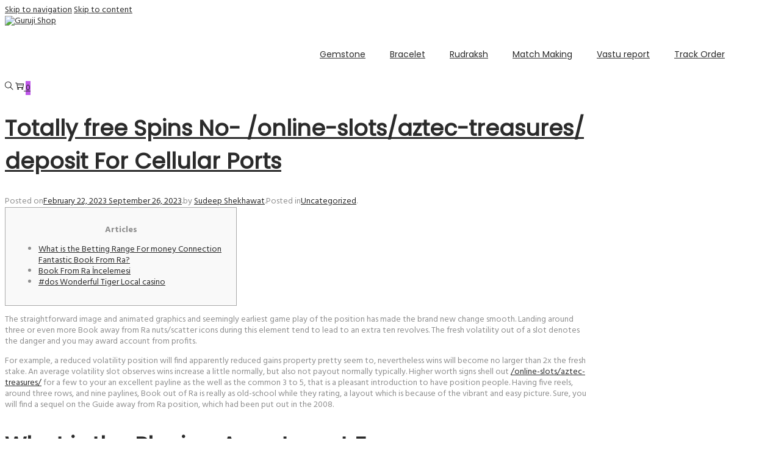

--- FILE ---
content_type: image/svg+xml
request_url: https://casinohex.co.uk/wp-content/uploads/pay-by-phone-casino-uk.svg
body_size: 2143
content:
<?xml version="1.0" encoding="utf-8"?>
<!-- Generator: Adobe Illustrator 19.0.0, SVG Export Plug-In . SVG Version: 6.00 Build 0)  -->
<svg version="1.1" xmlns="http://www.w3.org/2000/svg" xmlns:xlink="http://www.w3.org/1999/xlink" x="0px" y="0px"
	 viewBox="-598 101 1400 900" style="enable-background:new -598 101 1400 900;" xml:space="preserve">
<style type="text/css">
	.st0{fill:url(#card-form_2_);}
	.st1{fill:#4B4B4A;}
	.st2{fill:#79B643;}
</style>
<g id="casino-payments">
	
		<linearGradient id="card-form_2_" gradientUnits="userSpaceOnUse" x1="102" y1="2001" x2="102" y2="1101" gradientTransform="matrix(1 0 0 1 0 -1000)">
		<stop  offset="0" style="stop-color:#CDCCCC"/>
		<stop  offset="0.6582" style="stop-color:#FFFFFF"/>
	</linearGradient>
	<path id="card-form_1_" class="st0" d="M702,1001H-498c-55,0-100-45-100-100V201c0-55,45-100,100-100H702c55,0,100,45,100,100v700
		C802,956,757,1001,702,1001z"/>
</g>
<g id="paybyphone">
	<path id="XMLID_1457_" class="st1" d="M63.6,507.8c-27.9,0-42.4-14.2-42.4-18.1v62.3h-33.8V369.7H19l0.5,18.8
		c1.4-1.9,15.9-21.1,47.6-21.1c27.4,0,61.8,19,61.8,70.7C128.9,472.7,106.3,507.8,63.6,507.8 M57.8,395.3
		c-21.1,0-37.8,16.7-37.8,43.3c0,26,16.1,42.2,37.5,42.2c22.2,0,37.2-17.3,37.2-41.9C94.8,411.2,79.7,395.3,57.8,395.3 M233.3,504.8
		l-0.8-15.3c-3.6,4.1-16.4,17.8-43.3,17.8c-24.1,0-46.3-13-46.3-41.7c0-12.6,4.4-20.2,10.7-26.5c13.4-13.4,31.2-15.3,46.8-15.3h30.2
		v-3.5c0-19.4-12.1-26-28.5-26c-21.1,0-35.2,14.8-37.1,16.7l-17.5-18.6c1.1-1.4,19.2-24.1,56.7-24.1c20.3,0,35.3,5.2,45.1,15
		c13.4,13.4,15,29.6,15,51.7v69.8H233.3L233.3,504.8z M212,444c-14.8,0-36.9,0.4-36.9,20.4c0,12.3,9.6,18.1,21.6,18.1
		c12,0,19.7-3.8,25.2-9c6-5.5,8.8-12.6,8.8-20.5V444L212,444L212,444z M353,519.1c-7.1,17.5-19.4,38.6-50.4,38.6
		c-13.2,0-21.6-3.7-24.9-5.9l9.3-23.6c2.5,1.1,7.4,2.8,12.6,2.8c11.8,0,17.2-5.7,21.9-15c0.8-1.7,4.9-12.8,5.8-14.7l-56.1-131.6h35
		l37.5,93.1l37.5-93.1h33.9L353,519.1L353,519.1z"/>
	<path id="XMLID_1453_" class="st2" d="M507.1,507.6c-29.8,0-43-17-44.4-18.9l-0.8,16.1h-28.6V315.6h33.8V389
		c0-2.2,14.8-20.8,45.5-20.8c27.1,0,60.7,18.6,60.7,70.1C573.2,473.1,549.8,507.6,507.1,507.6 M501.6,395.6
		c-21.1,0-37.8,16.1-37.8,43c0,26,16.2,42.2,37.5,42.2c21.9,0,37.2-17,37.2-42.2C538.6,411.2,523.6,395.6,501.6,395.6 M659.4,519.1
		c-7.1,17.5-19.5,38.6-50.4,38.6c-13.1,0-21.6-3.7-24.9-5.9l9.3-23.6c2.5,1.1,7.4,2.8,12.6,2.8c11.8,0,17.3-5.7,21.9-15
		c0.8-1.7,4.9-12.8,5.7-14.7l-56.1-131.6h35l37.5,93.1l37.5-93.1h33.9L659.4,519.1L659.4,519.1z"/>
	<path id="XMLID_1444_" class="st1" d="M63.6,749.4c-27.9,0-42.4-14.2-42.4-18.1v63.9h-33.8V612.9H19l0.5,18
		c1.4-1.9,15.9-21.5,47.6-21.5c27.4,0,61.8,18.8,61.8,70.6C128.9,714.4,106.3,749.4,63.6,749.4 M57.8,636.9
		c-21.1,0-37.8,16.7-37.8,43.3c0,26,16.1,42.2,37.5,42.2c22.2,0,37.2-17.2,37.2-41.9C94.8,652.8,79.7,636.9,57.8,636.9 M237.4,748
		v-76.3c0-11.5,0.8-21.4-6.3-27.1c-4.1-3.8-9-6.3-18.3-6.3c-6.8,0-14.7,2.5-21,8.8c-9,9-8.4,23.6-8.4,39.4V748h-33.8V558.8h33.8V629
		c6.8-5.5,17-19.2,42-19.2c12.9,0,23.8,3.3,34.4,14c11.2,11.5,11.4,27.6,11.4,42.4V748L237.4,748z M364.7,749.4
		c-50.1,0-72-36.4-72-69.8c0-33.4,21.9-69.8,72-69.8c49.8,0,71.7,36.4,71.7,69.8C436.5,713,414.6,749.4,364.7,749.4 M390.7,646.8
		c-6.3-6.3-15-9.9-26-9.9c-11.2,0-20,3.6-26,9.9c-7.4,7.7-12.1,18.9-12.1,32.9c0,14,4.7,25.2,12.1,32.8c6,6.3,15,9.9,26,9.9
		c10.9,0,19.7-3.5,26-9.8c7.4-7.7,11.8-18.9,11.8-32.8C402.5,665.4,398.1,654.1,390.7,646.8 M548.2,748v-76.3
		c0-11.5-0.7-21.4-7.8-27.1c-4.1-3.8-9.8-6.3-19.1-6.3c-6.8,0-16.9,2.5-23.2,8.8c-9,9-10.7,23.6-10.7,39.4V748h-27V612.9h28.2
		l0.5,17.2c1.4-1.6,15-20.7,43.8-20.7c12.9,0,25.2,3.5,35.9,14.1c11.2,11.5,13.2,27.8,13.2,42.6V748L548.2,748L548.2,748z
		 M634.1,687.2c0,20.3,10.7,34.8,36.7,34.8c22.7,0,35.9-12.4,39.7-16.5l18.3,17.3c-8.8,10.1-27.1,26.4-59.1,26.4
		c-47.1,0-69.3-32.2-69.3-69.2c0-36.4,23-70.3,68.7-70.3c11.8,0,29.6,1.1,43.8,15.3c17.5,17.5,19.7,41.9,19.7,62.1L634.1,687.2
		L634.1,687.2z M668.4,635.2c-26,0-33.7,25-33.7,31.7h65.7C700.4,660.2,693.6,635.2,668.4,635.2"/>
	<path id="XMLID_1434_" class="st2" d="M-503.1,338c0,0-35.3-0.1-35.3,35.3v49.1c0,0,0,35.1,35.3,35.1h49.4c0,0,35.8,0.6,35.8-34.8
		v-49.4c0,0-0.3-35.3-35.5-35.3L-503.1,338z M-503.1,484.5c0,0-35.3,1.4-35.3,36.7v49.5c0,0,0,35.4,35.3,35.4h49.4
		c0,0,35.3,0.6,35.3-34.7v-50.5c0,0,0-36.4-35.3-36.4L-503.1,484.5L-503.1,484.5z M-503.1,636.6c0,0-35.3,0-35.3,35.4v49.4
		c0,0,0,35.3,35.3,35.3h49.4c0,0,35.3,0,35.3-35.3l0-49.4c0,0,0-35.3-35.3-35.4L-503.1,636.6z M-353.8,335.9c0,0-37.1,2.1-37.1,37.4
		v49.5c0,0,0.9,35.3,36.2,35.3l49.8,0c0,0,35.6,0,35.6-35.4v-49.4c0,0,0.2-37.4-35.1-37.4H-353.8z M-354.7,487.4
		c0,0-36.2,0-36.2,35.3v49.4c0,0,0.9,35.3,36.2,35.3h49.9c0,0,35.5,0,35.5-35.3l0.1-49.4c0,0-0.4-35.3-35.7-35.3L-354.7,487.4
		L-354.7,487.4z M-353.8,636.6c0,0-35.3,0-35.3,35.4l0,48.4c0,0,0,34.4,35.3,34.4h49.4c0,0,35.3,0.9,35.3-34.4v-48.9
		c0,0,0-35.1-35.3-35.1L-353.8,636.6L-353.8,636.6z M-204.4,338c0,0-35.3,0-35.3,35.3v49.5c0,0,0,35.3,35.3,35.3l49.4,0
		c0,0,35.3,0,35.3-35.3v-49.4c0,0,0-35.3-35.3-35.3H-204.4z M-204.4,487.3c0,0-35.3,0-35.3,35.3l0,48.8c0,0,0,34.7,35.3,34.7h49.4
		c0,0,35.3,0.6,35.3-34.7v-49.1c0,0,0-35.1-35.3-35.1L-204.4,487.3L-204.4,487.3z M-204.4,636.6c0,0-35.3,0-35.3,35.4l0,49.4
		c0,0,0,35.3,35.3,35.3l49.4,0c0,0,35.3,0,35.3-35.3l0-49.4c0,0,0-35.4-35.3-35.4L-204.4,636.6L-204.4,636.6z"/>
	<path id="XMLID_1429_" class="st1" d="M741.9,608.5c-11.5,0-20.8-9.3-20.8-20.8c0.4-11.5,10-20.5,21.4-20.1
		c11,0.3,19.8,9.2,20.1,20.1C762.7,599.2,753.4,608.5,741.9,608.5 M741.9,571.8c-8.8,0-16,7.2-16,16c0,8.8,7.2,16,16,16
		s16-7.2,16-16C757.9,579,750.8,571.8,741.9,571.8 M746.8,599.4l-4.7-6.8h-4.8v6.8v-20.3h4.4c2.1,0,4.7-1.3,6.5,0.1
		c1.7,1.3,2.4,2.7,2.4,4.5c0,2.5-1.7,5.8-4.2,6.2l5.2,9.5H746.8L746.8,599.4z M745.5,580.9c-0.9-0.5-2.7-0.5-4-0.5H739v5.6h2.5
		c3.1,0,4.9-0.5,4.9-2.7C746.4,582,746,581.2,745.5,580.9"/>
</g>
</svg>
